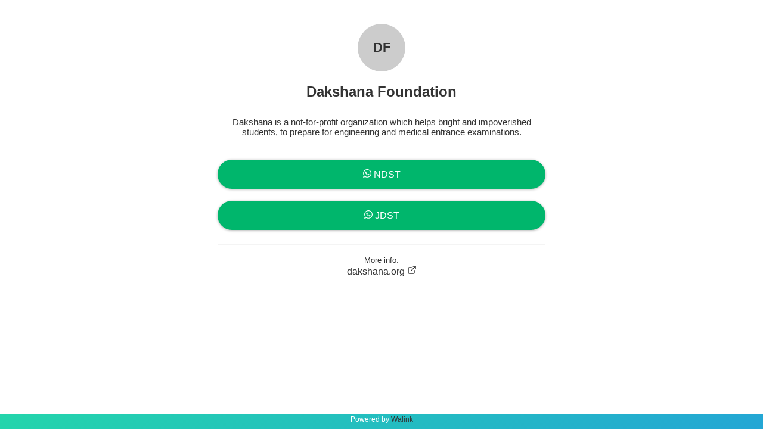

--- FILE ---
content_type: text/html; charset=utf-8
request_url: https://go.wa.link/dakshana
body_size: 461
content:
<!DOCTYPE html>
<html lang="en">
  <head>
    <meta charset="utf-8" />
    <meta name="viewport" content="width=device-width,initial-scale=1" />

    <link rel="shortcut icon" href="favicon.ico" />

    <meta name="theme-color" content="#ffffff" />
    <meta
      name="description"
      content="Check my WhatsApp links in this single page."
    />

    <title>Go | Walink</title>
    <style>
      html,
      body {
        width: 100%;
        height: 100%;
      }

      body {
        color: #333;
        margin: 0;
        box-sizing: border-box;
        font-family: -apple-system, BlinkMacSystemFont, 'Segoe UI', Roboto,
          Oxygen-Sans, Ubuntu, Cantarell, 'Helvetica Neue', sans-serif;
      }

      a {
        color: #333;
        text-decoration: none;
      }

      a:hover {
        text-decoration: underline;
      }

      a:visited {
        color: #333;
      }

      label {
        display: block;
      }

      input,
      button,
      select,
      textarea {
        font-family: inherit;
        font-size: inherit;
        -webkit-padding: 0.4em 0;
        padding: 0.4em;
        margin: 0 0 0.5em 0;
        box-sizing: border-box;
        border: 1px solid #ccc;
        border-radius: 2px;
      }

      input:disabled {
        color: #ccc;
      }

      button {
        color: #333;
        background-color: #f4f4f4;
        outline: none;
      }

      button:disabled {
        color: #999;
      }

      button:not(:disabled):active {
        background-color: #ddd;
      }

      button:focus {
        border-color: #666;
      }
    </style>
  <link rel="shortcut icon" href="favicon.ico"></head>

  <body><script type="text/javascript" src="bundle.js"></script></body>
</html>


--- FILE ---
content_type: application/javascript
request_url: https://go.wa.link/bundle.js
body_size: 8107
content:
!function(t){var e={};function n(o){if(e[o])return e[o].exports;var r=e[o]={i:o,l:!1,exports:{}};return t[o].call(r.exports,r,r.exports,n),r.l=!0,r.exports}n.m=t,n.c=e,n.d=function(t,e,o){n.o(t,e)||Object.defineProperty(t,e,{enumerable:!0,get:o})},n.r=function(t){"undefined"!=typeof Symbol&&Symbol.toStringTag&&Object.defineProperty(t,Symbol.toStringTag,{value:"Module"}),Object.defineProperty(t,"__esModule",{value:!0})},n.t=function(t,e){if(1&e&&(t=n(t)),8&e)return t;if(4&e&&"object"==typeof t&&t&&t.__esModule)return t;var o=Object.create(null);if(n.r(o),Object.defineProperty(o,"default",{enumerable:!0,value:t}),2&e&&"string"!=typeof t)for(var r in t)n.d(o,r,function(e){return t[e]}.bind(null,r));return o},n.n=function(t){var e=t&&t.__esModule?function(){return t.default}:function(){return t};return n.d(e,"a",e),e},n.o=function(t,e){return Object.prototype.hasOwnProperty.call(t,e)},n.p="",n(n.s=0)}([function(t,e,n){"use strict";function o(){}n.r(e);function r(t){return t()}function i(){return Object.create(null)}function l(t){t.forEach(r)}function s(t){return"function"==typeof t}function a(t,e){return t!=t?e==e:t!==e||t&&"object"==typeof t||"function"==typeof t}function c(t){return 0===Object.keys(t).length}function d(t,e,n,o){return t[1]&&o?function(t,e){for(const n in e)t[n]=e[n];return t}(n.ctx.slice(),t[1](o(e))):n.ctx}function u(t,e,n,o,r,i,l){const s=function(t,e,n,o){if(t[2]&&o){const r=t[2](o(n));if(void 0===e.dirty)return r;if("object"==typeof r){const t=[],n=Math.max(e.dirty.length,r.length);for(let o=0;o<n;o+=1)t[o]=e.dirty[o]|r[o];return t}return e.dirty|r}return e.dirty}(e,o,r,i);if(s){const r=d(e,n,o,l);t.p(r,s)}}new Set;function f(t,e){t.appendChild(e)}function p(t,e,n){t.insertBefore(e,n||null)}function g(t){t.parentNode.removeChild(t)}function h(t){return document.createElement(t)}function m(t){return document.createElementNS("http://www.w3.org/2000/svg",t)}function b(t){return document.createTextNode(t)}function $(){return b(" ")}function v(t,e,n){null==n?t.removeAttribute(e):t.getAttribute(e)!==n&&t.setAttribute(e,n)}function y(t,e){e=""+e,t.wholeText!==e&&(t.data=e)}new Set;let w;function x(t){w=t}function k(){if(!w)throw new Error("Function called outside component initialization");return w}const j=[],_=[],q=[],E=[],z=Promise.resolve();let C=!1;function M(){C||(C=!0,z.then(A))}function S(t){q.push(t)}let O=!1;const B=new Set;function A(){if(!O){O=!0;do{for(let t=0;t<j.length;t+=1){const e=j[t];x(e),L(e.$$)}for(x(null),j.length=0;_.length;)_.pop()();for(let t=0;t<q.length;t+=1){const e=q[t];B.has(e)||(B.add(e),e())}q.length=0}while(j.length);for(;E.length;)E.pop()();C=!1,O=!1,B.clear()}}function L(t){if(null!==t.fragment){t.update(),l(t.before_update);const e=t.dirty;t.dirty=[-1],t.fragment&&t.fragment.p(t.ctx,e),t.after_update.forEach(S)}}const T=new Set;let I;function N(){I={r:0,c:[],p:I}}function P(){I.r||l(I.c),I=I.p}function W(t,e){t&&t.i&&(T.delete(t),t.i(e))}function F(t,e,n,o){if(t&&t.o){if(T.has(t))return;T.add(t),I.c.push(()=>{T.delete(t),o&&(n&&t.d(1),o())}),t.o(e)}}const H="undefined"!=typeof window?window:"undefined"!=typeof globalThis?globalThis:global;new Set(["allowfullscreen","allowpaymentrequest","async","autofocus","autoplay","checked","controls","default","defer","disabled","formnovalidate","hidden","ismap","loop","multiple","muted","nomodule","novalidate","open","playsinline","readonly","required","reversed","selected"]);let U;function V(t){t&&t.c()}function D(t,e,n){const{fragment:o,on_mount:i,on_destroy:a,after_update:c}=t.$$;o&&o.m(e,n),S(()=>{const e=i.map(r).filter(s);a?a.push(...e):l(e),t.$$.on_mount=[]}),c.forEach(S)}function G(t,e){const n=t.$$;null!==n.fragment&&(l(n.on_destroy),n.fragment&&n.fragment.d(e),n.on_destroy=n.fragment=null,n.ctx=[])}function J(t,e,n,r,s,a,c=[-1]){const d=w;x(t);const u=e.props||{},f=t.$$={fragment:null,ctx:null,props:a,update:o,not_equal:s,bound:i(),on_mount:[],on_destroy:[],before_update:[],after_update:[],context:new Map(d?d.$$.context:[]),callbacks:i(),dirty:c,skip_bound:!1};let p=!1;if(f.ctx=n?n(t,u,(e,n,...o)=>{const r=o.length?o[0]:n;return f.ctx&&s(f.ctx[e],f.ctx[e]=r)&&(!f.skip_bound&&f.bound[e]&&f.bound[e](r),p&&function(t,e){-1===t.$$.dirty[0]&&(j.push(t),M(),t.$$.dirty.fill(0)),t.$$.dirty[e/31|0]|=1<<e%31}(t,e)),n}):[],f.update(),p=!0,l(f.before_update),f.fragment=!!r&&r(f.ctx),e.target){if(e.hydrate){const t=(h=e.target,Array.from(h.childNodes));f.fragment&&f.fragment.l(t),t.forEach(g)}else f.fragment&&f.fragment.c();e.intro&&W(t.$$.fragment),D(t,e.target,e.anchor),A()}var h;x(d)}"function"==typeof HTMLElement&&(U=class extends HTMLElement{constructor(){super(),this.attachShadow({mode:"open"})}connectedCallback(){for(const t in this.$$.slotted)this.appendChild(this.$$.slotted[t])}attributeChangedCallback(t,e,n){this[t]=n}$destroy(){G(this,1),this.$destroy=o}$on(t,e){const n=this.$$.callbacks[t]||(this.$$.callbacks[t]=[]);return n.push(e),()=>{const t=n.indexOf(e);-1!==t&&n.splice(t,1)}}$set(t){this.$$set&&!c(t)&&(this.$$.skip_bound=!0,this.$$set(t),this.$$.skip_bound=!1)}});class K{$destroy(){G(this,1),this.$destroy=o}$on(t,e){const n=this.$$.callbacks[t]||(this.$$.callbacks[t]=[]);return n.push(e),()=>{const t=n.indexOf(e);-1!==t&&n.splice(t,1)}}$set(t){this.$$set&&!c(t)&&(this.$$.skip_bound=!0,this.$$set(t),this.$$.skip_bound=!1)}}function Q(t){let e,n;return{c(){e=m("svg"),n=m("path"),v(n,"d","M.057 24l1.687-6.163c-1.041-1.804-1.588-3.849-1.587-5.946.003-6.556\n    5.338-11.891 11.893-11.891 3.181.001 6.167 1.24 8.413 3.488 2.245 2.248\n    3.481 5.236 3.48 8.414-.003 6.557-5.338 11.892-11.893\n    11.892-1.99-.001-3.951-.5-5.688-1.448l-6.305 1.654zm6.597-3.807c1.676.995\n    3.276 1.591 5.392 1.592 5.448 0 9.886-4.434\n    9.889-9.885.002-5.462-4.415-9.89-9.881-9.892-5.452 0-9.887 4.434-9.889\n    9.884-.001 2.225.651 3.891 1.746 5.634l-.999 3.648\n    3.742-.981zm11.387-5.464c-.074-.124-.272-.198-.57-.347-.297-.149-1.758-.868-2.031-.967-.272-.099-.47-.149-.669.149-.198.297-.768.967-.941\n    1.165-.173.198-.347.223-.644.074-.297-.149-1.255-.462-2.39-1.475-.883-.788-1.48-1.761-1.653-2.059-.173-.297-.018-.458.13-.606.134-.133.297-.347.446-.521.151-.172.2-.296.3-.495.099-.198.05-.372-.025-.521-.075-.148-.669-1.611-.916-2.206-.242-.579-.487-.501-.669-.51l-.57-.01c-.198\n    0-.52.074-.792.372s-1.04 1.016-1.04 2.479 1.065 2.876 1.213 3.074c.149.198\n    2.095 3.2 5.076 4.487.709.306 1.263.489 1.694.626.712.226 1.36.194\n    1.872.118.571-.085 1.758-.719 2.006-1.413.248-.695.248-1.29.173-1.414z"),v(e,"xmlns","http://www.w3.org/2000/svg"),v(e,"width",t[1]),v(e,"height",t[2]),v(e,"viewBox","0 0 24 24"),v(e,"fill",t[0])},m(t,o){p(t,e,o),f(e,n)},p(t,[n]){2&n&&v(e,"width",t[1]),4&n&&v(e,"height",t[2]),1&n&&v(e,"fill",t[0])},i:o,o:o,d(t){t&&g(e)}}}function R(t,e,n){let{fill:o="#FFFFFF"}=e,{width:r="14"}=e,{height:i="14"}=e;return t.$$set=t=>{"fill"in t&&n(0,o=t.fill),"width"in t&&n(1,r=t.width),"height"in t&&n(2,i=t.height)},[o,r,i]}var X=class extends K{constructor(t){super(),J(this,t,R,Q,a,{fill:0,width:1,height:2})}};function Y(t){let e,n,o,r,i,l,s;return n=new X({}),{c(){e=h("a"),V(n.$$.fragment),o=$(),r=h("span"),i=b(t[0]),v(r,"class","svelte-ars300"),v(e,"class","btn svelte-ars300"),v(e,"href",l="https://wa.link/"+t[1])},m(t,l){p(t,e,l),D(n,e,null),f(e,o),f(e,r),f(r,i),s=!0},p(t,[n]){(!s||1&n)&&y(i,t[0]),(!s||2&n&&l!==(l="https://wa.link/"+t[1]))&&v(e,"href",l)},i(t){s||(W(n.$$.fragment,t),s=!0)},o(t){F(n.$$.fragment,t),s=!1},d(t){t&&g(e),G(n)}}}function Z(t,e,n){let{label:o}=e,{link:r}=e;return t.$$set=t=>{"label"in t&&n(0,o=t.label),"link"in t&&n(1,r=t.link)},[o,r]}var tt=class extends K{constructor(t){var e;super(),document.getElementById("svelte-ars300-style")||((e=h("style")).id="svelte-ars300-style",e.textContent=".btn.svelte-ars300.svelte-ars300{display:block;margin:1.3rem 0;padding:16px;border-radius:38px;text-align:center;text-decoration:none;font-size:16px;font-weight:500;line-height:16px;box-shadow:rgba(0, 0, 0, 0.3) 0px 1px 4px;background-color:rgb(0, 182, 108);color:rgb(255, 255, 255);transition:0.2s}.btn.svelte-ars300.svelte-ars300:hover{background-color:rgb(84, 84, 84);box-shadow:rgba(0, 0, 0, 0.5) 0px 1px 4px}.btn.svelte-ars300 span.svelte-ars300{padding-bottom:2px}",f(document.head,e)),J(this,t,Z,Y,a,{label:0,link:1})}};function et(t){let e,n,o=rt(t[0])+"";return{c(){e=h("div"),n=b(o),v(e,"class","dot svelte-111jqbc")},m(t,o){p(t,e,o),f(e,n)},p(t,e){1&e&&o!==(o=rt(t[0])+"")&&y(n,o)},d(t){t&&g(e)}}}function nt(t){let e,n;return{c(){e=h("img"),e.src!==(n="https://cdn.wa.link/"+t[2])&&v(e,"src",n),v(e,"alt","thumbnail"),v(e,"width","80"),v(e,"height","80"),v(e,"class","svelte-111jqbc")},m(t,n){p(t,e,n)},p(t,o){4&o&&e.src!==(n="https://cdn.wa.link/"+t[2])&&v(e,"src",n)},d(t){t&&g(e)}}}function ot(t){let e,n,r,i,l,s,a,c;function d(t,e){return t[2]?nt:et}let u=d(t),m=u(t);return{c(){e=h("div"),m.c(),n=$(),r=h("h2"),i=b(t[0]),l=$(),s=h("div"),a=h("p"),c=b(t[1]),v(r,"class","svelte-111jqbc"),v(a,"class","svelte-111jqbc"),v(s,"class","card svelte-111jqbc"),v(e,"class","bio svelte-111jqbc")},m(t,o){p(t,e,o),m.m(e,null),f(e,n),f(e,r),f(r,i),f(e,l),f(e,s),f(s,a),f(a,c)},p(t,[o]){u===(u=d(t))&&m?m.p(t,o):(m.d(1),m=u(t),m&&(m.c(),m.m(e,n))),1&o&&y(i,t[0]),2&o&&y(c,t[1])},i:o,o:o,d(t){t&&g(e),m.d()}}}function rt(t){return t&&"string"==typeof t?t.split(" ").map(t=>t[0]).join("").substring(0,2).toUpperCase():"WA"}function it(t,e,n){let{title:o}=e,{bio:r}=e,{logo:i}=e;return t.$$set=t=>{"title"in t&&n(0,o=t.title),"bio"in t&&n(1,r=t.bio),"logo"in t&&n(2,i=t.logo)},[o,r,i]}var lt=class extends K{constructor(t){var e;super(),document.getElementById("svelte-111jqbc-style")||((e=h("style")).id="svelte-111jqbc-style",e.textContent=".bio.svelte-111jqbc{display:flex;flex-direction:column;align-items:center;justify-content:center;border-bottom:1px solid #f4f4f4;padding-bottom:0.5rem;margin-bottom:0.5rem}.dot.svelte-111jqbc{height:80px;width:80px;background-color:#ccc;border-radius:50%;display:flex;justify-content:center;align-items:center;font-weight:bold;font-size:1.4rem}p.svelte-111jqbc{text-align:center;font-size:15px;margin:0}.card.svelte-111jqbc{padding:0.5rem}h2.svelte-111jqbc{text-align:center;word-break:break-all;hyphens:auto}img.svelte-111jqbc{border-radius:50%}",f(document.head,e)),J(this,t,it,ot,a,{title:0,bio:1,logo:2})}};function st(){}function at(t){return t()}function ct(){return Object.create(null)}function dt(t){t.forEach(at)}function ut(t){return"function"==typeof t}function ft(t,e){return t!=t?e==e:t!==e||t&&"object"==typeof t||"function"==typeof t}function pt(t,e){t.appendChild(e)}function gt(t,e,n){t.insertBefore(e,n||null)}function ht(t){t.parentNode.removeChild(t)}function mt(t){return document.createElementNS("http://www.w3.org/2000/svg",t)}function bt(t,e,n){null==n?t.removeAttribute(e):t.getAttribute(e)!==n&&t.setAttribute(e,n)}let $t;function vt(t){$t=t}const yt=[],wt=[],xt=[],kt=[],jt=Promise.resolve();let _t=!1;function qt(t){xt.push(t)}let Et=!1;const zt=new Set;function Ct(){if(!Et){Et=!0;do{for(let t=0;t<yt.length;t+=1){const e=yt[t];vt(e),Mt(e.$$)}for(vt(null),yt.length=0;wt.length;)wt.pop()();for(let t=0;t<xt.length;t+=1){const e=xt[t];zt.has(e)||(zt.add(e),e())}xt.length=0}while(yt.length);for(;kt.length;)kt.pop()();_t=!1,Et=!1,zt.clear()}}function Mt(t){if(null!==t.fragment){t.update(),dt(t.before_update);const e=t.dirty;t.dirty=[-1],t.fragment&&t.fragment.p(t.ctx,e),t.after_update.forEach(qt)}}const St=new Set;function Ot(t,e){-1===t.$$.dirty[0]&&(yt.push(t),_t||(_t=!0,jt.then(Ct)),t.$$.dirty.fill(0)),t.$$.dirty[e/31|0]|=1<<e%31}function Bt(t,e,n,o,r,i,l=[-1]){const s=$t;vt(t);const a=e.props||{},c=t.$$={fragment:null,ctx:null,props:i,update:st,not_equal:r,bound:ct(),on_mount:[],on_destroy:[],before_update:[],after_update:[],context:new Map(s?s.$$.context:[]),callbacks:ct(),dirty:l,skip_bound:!1};let d=!1;if(c.ctx=n?n(t,a,(e,n,...o)=>{const i=o.length?o[0]:n;return c.ctx&&r(c.ctx[e],c.ctx[e]=i)&&(!c.skip_bound&&c.bound[e]&&c.bound[e](i),d&&Ot(t,e)),n}):[],c.update(),d=!0,dt(c.before_update),c.fragment=!!o&&o(c.ctx),e.target){if(e.hydrate){const t=(f=e.target,Array.from(f.childNodes));c.fragment&&c.fragment.l(t),t.forEach(ht)}else c.fragment&&c.fragment.c();e.intro&&(u=t.$$.fragment)&&u.i&&(St.delete(u),u.i(void 0)),function(t,e,n){const{fragment:o,on_mount:r,on_destroy:i,after_update:l}=t.$$;o&&o.m(e,n),qt(()=>{const e=r.map(at).filter(ut);i?i.push(...e):dt(e),t.$$.on_mount=[]}),l.forEach(qt)}(t,e.target,e.anchor),Ct()}var u,f;vt(s)}class At{$destroy(){!function(t,e){const n=t.$$;null!==n.fragment&&(dt(n.on_destroy),n.fragment&&n.fragment.d(1),n.on_destroy=n.fragment=null,n.ctx=[])}(this),this.$destroy=st}$on(t,e){const n=this.$$.callbacks[t]||(this.$$.callbacks[t]=[]);return n.push(e),()=>{const t=n.indexOf(e);-1!==t&&n.splice(t,1)}}$set(t){var e;this.$$set&&(e=t,0!==Object.keys(e).length)&&(this.$$.skip_bound=!0,this.$$set(t),this.$$.skip_bound=!1)}}function Lt(t){let e,n,o,r,i;return{c(){e=mt("svg"),n=mt("path"),o=mt("polyline"),r=mt("line"),bt(n,"d","M18 13v6a2 2 0 0 1-2 2H5a2 2 0 0 1-2-2V8a2 2 0 0 1 2-2h6"),bt(o,"points","15 3 21 3 21 9"),bt(r,"x1","10"),bt(r,"y1","14"),bt(r,"x2","21"),bt(r,"y2","3"),bt(e,"xmlns","http://www.w3.org/2000/svg"),bt(e,"width",t[0]),bt(e,"height",t[0]),bt(e,"fill","none"),bt(e,"viewBox","0 0 24 24"),bt(e,"stroke","currentColor"),bt(e,"stroke-width",t[1]),bt(e,"stroke-linecap","round"),bt(e,"stroke-linejoin","round"),bt(e,"class",i="feather feather-external-link "+t[2])},m(t,i){gt(t,e,i),pt(e,n),pt(e,o),pt(e,r)},p(t,[n]){1&n&&bt(e,"width",t[0]),1&n&&bt(e,"height",t[0]),2&n&&bt(e,"stroke-width",t[1]),4&n&&i!==(i="feather feather-external-link "+t[2])&&bt(e,"class",i)},i:st,o:st,d(t){t&&ht(e)}}}function Tt(t,e,n){let{size:o="100%"}=e,{strokeWidth:r=2}=e,{class:i=""}=e;return"100%"!==o&&(o="x"===o.slice(-1)?o.slice(0,o.length-1)+"em":parseInt(o)+"px"),t.$$set=t=>{"size"in t&&n(0,o=t.size),"strokeWidth"in t&&n(1,r=t.strokeWidth),"class"in t&&n(2,i=t.class)},[o,r,i]}class It extends At{constructor(t){super(),Bt(this,t,Tt,Lt,ft,{size:0,strokeWidth:1,class:2})}}function Nt(t){let e,n,o,r,i,l,s,a,c,d,u,m,w,x="es"===t[1]?"Al contactar estás aceptando la":"By contacting you accept the",k="es"===t[1]?"política de privacidad":"privacy policy",j="es"===t[1]?"de":"of";return{c(){e=h("div"),n=h("small"),o=b(x),r=$(),i=h("a"),l=b(k),a=$(),c=b(" "),d=$(),u=b(j),m=$(),w=b(t[3]),v(i,"class","link svelte-16ehb1g"),v(i,"target","_blank"),v(i,"rel","noopener noreferrer"),v(i,"href",s=/^(https?:|)\/\//.test(t[2])?t[2]:"//"+t[2]),v(e,"class","privacy svelte-16ehb1g")},m(t,s){p(t,e,s),f(e,n),f(n,o),f(n,r),f(n,i),f(i,l),f(n,a),f(n,c),f(n,d),f(n,u),f(n,m),f(n,w)},p(t,e){2&e&&x!==(x="es"===t[1]?"Al contactar estás aceptando la":"By contacting you accept the")&&y(o,x),2&e&&k!==(k="es"===t[1]?"política de privacidad":"privacy policy")&&y(l,k),4&e&&s!==(s=/^(https?:|)\/\//.test(t[2])?t[2]:"//"+t[2])&&v(i,"href",s),2&e&&j!==(j="es"===t[1]?"de":"of")&&y(u,j),8&e&&y(w,t[3])},d(t){t&&g(e)}}}function Pt(t){let e,n,o,r,i,l,s,a,c,d,u,m="es"===t[1]?"Más Información":"More info",w=t[0].replace(/^(https?:|)\/\//,"")+"";return d=new It({props:{size:"16"}}),{c(){e=h("div"),n=h("small"),o=b(m),r=b(":"),i=$(),l=h("a"),s=b(w),c=$(),V(d.$$.fragment),v(l,"href",a=/^(https?:|)\/\//.test(t[0])?t[0]:"http://"+t[0]),v(l,"class","svelte-16ehb1g")},m(t,a){p(t,e,a),f(e,n),f(n,o),f(n,r),p(t,i,a),p(t,l,a),f(l,s),p(t,c,a),D(d,t,a),u=!0},p(t,e){(!u||2&e)&&m!==(m="es"===t[1]?"Más Información":"More info")&&y(o,m),(!u||1&e)&&w!==(w=t[0].replace(/^(https?:|)\/\//,"")+"")&&y(s,w),(!u||1&e&&a!==(a=/^(https?:|)\/\//.test(t[0])?t[0]:"http://"+t[0]))&&v(l,"href",a)},i(t){u||(W(d.$$.fragment,t),u=!0)},o(t){F(d.$$.fragment,t),u=!1},d(t){t&&g(e),t&&g(i),t&&g(l),t&&g(c),G(d,t)}}}function Wt(t){let e,n,o,r=t[2]&&Nt(t),i=t[0]&&Pt(t);return{c(){e=h("div"),r&&r.c(),n=$(),i&&i.c(),v(e,"class","info-container svelte-16ehb1g")},m(t,l){p(t,e,l),r&&r.m(e,null),f(e,n),i&&i.m(e,null),o=!0},p(t,[o]){t[2]?r?r.p(t,o):(r=Nt(t),r.c(),r.m(e,n)):r&&(r.d(1),r=null),t[0]?i?(i.p(t,o),1&o&&W(i,1)):(i=Pt(t),i.c(),W(i,1),i.m(e,null)):i&&(N(),F(i,1,1,()=>{i=null}),P())},i(t){o||(W(i),o=!0)},o(t){F(i),o=!1},d(t){t&&g(e),r&&r.d(),i&&i.d()}}}function Ft(t,e,n){let{website:o}=e,{lang:r}=e,{privacy:i}=e,{title:l}=e;return t.$$set=t=>{"website"in t&&n(0,o=t.website),"lang"in t&&n(1,r=t.lang),"privacy"in t&&n(2,i=t.privacy),"title"in t&&n(3,l=t.title)},[o,r,i,l]}var Ht=class extends K{constructor(t){var e;super(),document.getElementById("svelte-16ehb1g-style")||((e=h("style")).id="svelte-16ehb1g-style",e.textContent=".info-container.svelte-16ehb1g{padding:1rem 0;margin-top:1.5rem;margin-bottom:1rem;text-align:center;text-align:center;border-top:1px solid #f4f4f4;word-break:break-all;hyphens:auto}a.svelte-16ehb1g{text-align:center;word-break:break-all;hyphens:auto}.privacy.svelte-16ehb1g{margin-bottom:1rem;word-break:normal}.link.svelte-16ehb1g{text-decoration:underline}",f(document.head,e)),J(this,t,Ft,Wt,a,{website:0,lang:1,privacy:2,title:3})}};function Ut(t){let e;const n=t[4].default,o=function(t,e,n,o){if(t){const r=d(t,e,n,o);return t[0](r)}}(n,t,t[3],null);return{c(){o&&o.c()},m(t,n){o&&o.m(t,n),e=!0},p(t,e){o&&o.p&&8&e&&u(o,n,t,t[3],e,null,null)},i(t){e||(W(o,t),e=!0)},o(t){F(o,t),e=!1},d(t){o&&o.d(t)}}}function Vt(t){let e;function n(t,e){return t[1]?Gt:Dt}let r=n(t),i=r(t);return{c(){e=h("div"),i.c(),v(e,"class","loading svelte-1gbj1qs")},m(t,n){p(t,e,n),i.m(e,null)},p(t,o){r===(r=n(t))&&i?i.p(t,o):(i.d(1),i=r(t),i&&(i.c(),i.m(e,null)))},i:o,o:o,d(t){t&&g(e),i.d()}}}function Dt(t){let e;return{c(){e=h("div"),v(e,"class","spinner svelte-1gbj1qs")},m(t,n){p(t,e,n)},p:o,d(t){t&&g(e)}}}function Gt(t){let e;function n(t,e){return"es"===t[2]?Kt:Jt}let o=n(t),r=o(t);return{c(){e=h("div"),r.c(),v(e,"class","error svelte-1gbj1qs")},m(t,n){p(t,e,n),r.m(e,null)},p(t,i){o!==(o=n(t))&&(r.d(1),r=o(t),r&&(r.c(),r.m(e,null)))},d(t){t&&g(e),r.d()}}}function Jt(t){let e;return{c(){e=h("p"),e.textContent="😥 We are sorry, we couldn't load the link information. Try again\n            later."},m(t,n){p(t,e,n)},d(t){t&&g(e)}}}function Kt(t){let e;return{c(){e=h("p"),e.textContent="😥 Lo sentimos, no pudimos cargar la información del link. Intenta\n            de nuevo mas tarde"},m(t,n){p(t,e,n)},d(t){t&&g(e)}}}function Qt(t){let e,n,o,r;const i=[Vt,Ut],l=[];function s(t,e){return t[0]?0:1}return e=s(t),n=l[e]=i[e](t),{c(){n.c(),o=b("")},m(t,n){l[e].m(t,n),p(t,o,n),r=!0},p(t,[r]){let a=e;e=s(t),e===a?l[e].p(t,r):(N(),F(l[a],1,1,()=>{l[a]=null}),P(),n=l[e],n||(n=l[e]=i[e](t),n.c()),W(n,1),n.m(o.parentNode,o))},i(t){r||(W(n),r=!0)},o(t){F(n),r=!1},d(t){l[e].d(t),t&&g(o)}}}function Rt(t,e,n){let{$$slots:o={},$$scope:r}=e,{isLoading:i=!0}=e,{error:l=!1}=e,{lang:s="en"}=e;return t.$$set=t=>{"isLoading"in t&&n(0,i=t.isLoading),"error"in t&&n(1,l=t.error),"lang"in t&&n(2,s=t.lang),"$$scope"in t&&n(3,r=t.$$scope)},[i,l,s,r,o]}var Xt=class extends K{constructor(t){var e;super(),document.getElementById("svelte-1gbj1qs-style")||((e=h("style")).id="svelte-1gbj1qs-style",e.textContent=".loading.svelte-1gbj1qs{position:fixed;top:0;left:0;width:100%;height:100%;background-color:rgba(255, 255, 255, 0.5);display:flex;justify-content:center;align-items:center}.spinner.svelte-1gbj1qs{position:absolute;height:60px;width:60px;margin:0px auto;-webkit-animation:svelte-1gbj1qs-rotation 0.6s infinite linear;-moz-animation:svelte-1gbj1qs-rotation 0.6s infinite linear;-o-animation:svelte-1gbj1qs-rotation 0.6s infinite linear;animation:svelte-1gbj1qs-rotation 0.6s infinite linear;border-left:6px solid rgba(0, 182, 108, 0.15);border-right:6px solid rgba(0, 182, 108, 0.15);border-bottom:6px solid rgba(0, 182, 108, 0.15);border-top:6px solid rgb(0, 182, 108);border-radius:100%}@-webkit-keyframes svelte-1gbj1qs-rotation{from{-webkit-transform:rotate(0deg)}to{-webkit-transform:rotate(359deg)}}@-moz-keyframes svelte-1gbj1qs-rotation{from{-moz-transform:rotate(0deg)}to{-moz-transform:rotate(359deg)}}@-o-keyframes svelte-1gbj1qs-rotation{from{-o-transform:rotate(0deg)}to{-o-transform:rotate(359deg)}}@keyframes svelte-1gbj1qs-rotation{from{transform:rotate(0deg)}to{transform:rotate(359deg)}}.error.svelte-1gbj1qs{text-align:center;padding:1rem}",f(document.head,e)),J(this,t,Rt,Qt,a,{isLoading:0,error:1,lang:2})}};const{document:Yt}=H;function Zt(t,e,n){const o=t.slice();return o[10]=e[n],o}function te(t){let e,n;return e=new tt({props:{link:t[10].link,label:t[10].label}}),{c(){V(e.$$.fragment)},m(t,o){D(e,t,o),n=!0},p(t,n){const o={};4&n&&(o.link=t[10].link),4&n&&(o.label=t[10].label),e.$set(o)},i(t){n||(W(e.$$.fragment,t),n=!0)},o(t){F(e.$$.fragment,t),n=!1},d(t){G(e,t)}}}function ee(t){let e,n,o,r,i,l,s,a,c;o=new lt({props:{title:t[0],bio:t[1],logo:t[6]}});let d=t[2],u=[];for(let e=0;e<d.length;e+=1)u[e]=te(Zt(t,d,e));const m=t=>F(u[t],1,1,()=>{u[t]=null});return l=new Ht({props:{website:t[5],lang:t[8],privacy:t[7],title:t[0]}}),{c(){e=h("div"),n=h("main"),V(o.$$.fragment),r=$();for(let t=0;t<u.length;t+=1)u[t].c();i=$(),V(l.$$.fragment),s=$(),a=h("footer"),a.innerHTML='<small class="svelte-jgcd7j">Powered by\n        <a href="https://create.wa.link/premium" target="_blank">Walink</a></small>',v(n,"class","svelte-jgcd7j"),v(a,"class","svelte-jgcd7j"),v(e,"class","page-container svelte-jgcd7j")},m(t,d){p(t,e,d),f(e,n),D(o,n,null),f(n,r);for(let t=0;t<u.length;t+=1)u[t].m(n,null);f(n,i),D(l,n,null),f(e,s),f(e,a),c=!0},p(t,e){const r={};if(1&e&&(r.title=t[0]),2&e&&(r.bio=t[1]),64&e&&(r.logo=t[6]),o.$set(r),4&e){let o;for(d=t[2],o=0;o<d.length;o+=1){const r=Zt(t,d,o);u[o]?(u[o].p(r,e),W(u[o],1)):(u[o]=te(r),u[o].c(),W(u[o],1),u[o].m(n,i))}for(N(),o=d.length;o<u.length;o+=1)m(o);P()}const s={};32&e&&(s.website=t[5]),256&e&&(s.lang=t[8]),128&e&&(s.privacy=t[7]),1&e&&(s.title=t[0]),l.$set(s)},i(t){if(!c){W(o.$$.fragment,t);for(let t=0;t<d.length;t+=1)W(u[t]);W(l.$$.fragment,t),c=!0}},o(t){F(o.$$.fragment,t),u=u.filter(Boolean);for(let t=0;t<u.length;t+=1)F(u[t]);F(l.$$.fragment,t),c=!1},d(t){t&&g(e),G(o),function(t,e){for(let n=0;n<t.length;n+=1)t[n]&&t[n].d(e)}(u,t),G(l)}}}function ne(t){let e,n;return e=new Xt({props:{isLoading:t[3],error:t[4],lang:t[8],$$slots:{default:[ee]},$$scope:{ctx:t}}}),{c(){V(e.$$.fragment)},m(t,o){D(e,t,o),n=!0},p(t,[n]){const o={};8&n&&(o.isLoading=t[3]),16&n&&(o.error=t[4]),256&n&&(o.lang=t[8]),8679&n&&(o.$$scope={dirty:n,ctx:t}),e.$set(o)},i(t){n||(W(e.$$.fragment,t),n=!0)},o(t){F(e.$$.fragment,t),n=!1},d(t){G(e,t)}}}function oe(t,e,n){let o,r,i=[],l=!0,s=!1,a="",c="",d="",u="",f="en";return function(t){k().$$.on_mount.push(t)}(async()=>{u=window.location.pathname.replace("/","");const t=window.navigator.language.slice(0,2);if(n(8,f="es"===t?"es":"en"),!u)return window.location.href="es"===f?"https://crear.wa.link/premium":"https://create.wa.link/premium";try{const t=await fetch("https://multilink.wa.link/"+u);if(t.ok){const e=await t.json();n(0,o=e.title||""),n(1,r=e.bio||""),n(2,i=e.links||[]),n(5,a=e.website),n(6,c=e.logo||""),n(7,d=e.privacy||""),document.title=o+" | Walink",n(3,l=!1)}else window.location.href="https://oops.wa.link/"+u}catch(t){console.log(t.message),n(4,s=!0)}}),[o,r,i,l,s,a,c,d,f]}var re=new class extends K{constructor(t){var e;super(),Yt.getElementById("svelte-jgcd7j-style")||((e=h("style")).id="svelte-jgcd7j-style",e.textContent="main.svelte-jgcd7j.svelte-jgcd7j{padding-bottom:1.4rem;padding-top:2.5rem;padding-right:1rem;padding-left:1rem;max-width:550px;margin:0 auto}footer.svelte-jgcd7j.svelte-jgcd7j{position:absolute;bottom:0;width:100%;height:1.6rem;background:linear-gradient(-45deg, #23a6d5, #23d5ab);text-align:center}.page-container.svelte-jgcd7j.svelte-jgcd7j{position:relative;min-height:100vh}footer.svelte-jgcd7j small.svelte-jgcd7j{color:#fff;font-size:12px}",f(Yt.head,e)),J(this,t,oe,ne,a,{})}}({target:document.body});e.default=re}]);
//# sourceMappingURL=bundle.js.map